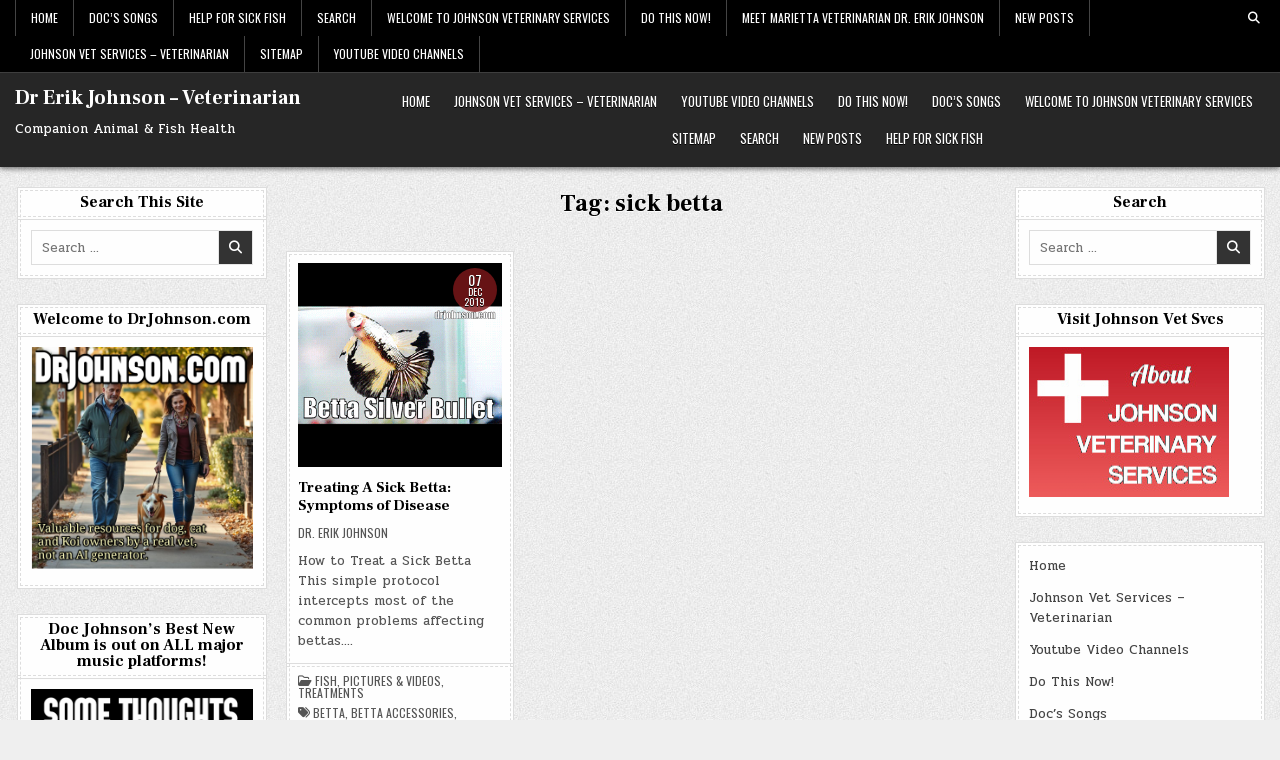

--- FILE ---
content_type: text/html; charset=UTF-8
request_url: https://drjohnson.com/tag/sick-betta/
body_size: 14981
content:
<!DOCTYPE html>
<html lang="en-US">
<head>
<meta charset="UTF-8">
<meta name="viewport" content="width=device-width, initial-scale=1.0">
<link rel="profile" href="http://gmpg.org/xfn/11">
<title>sick betta &#8211; Dr Erik Johnson &#8211; Veterinarian</title>
<meta name='robots' content='max-image-preview:large' />
<link rel='dns-prefetch' href='//fonts.googleapis.com' />
<link rel="alternate" type="application/rss+xml" title="Dr Erik Johnson - Veterinarian &raquo; Feed" href="https://drjohnson.com/feed/" />
<link rel="alternate" type="application/rss+xml" title="Dr Erik Johnson - Veterinarian &raquo; Comments Feed" href="https://drjohnson.com/comments/feed/" />
<link rel="alternate" type="application/rss+xml" title="Dr Erik Johnson - Veterinarian &raquo; sick betta Tag Feed" href="https://drjohnson.com/tag/sick-betta/feed/" />
<style id='wp-img-auto-sizes-contain-inline-css' type='text/css'>
img:is([sizes=auto i],[sizes^="auto," i]){contain-intrinsic-size:3000px 1500px}
/*# sourceURL=wp-img-auto-sizes-contain-inline-css */
</style>
<style id='wp-emoji-styles-inline-css' type='text/css'>

	img.wp-smiley, img.emoji {
		display: inline !important;
		border: none !important;
		box-shadow: none !important;
		height: 1em !important;
		width: 1em !important;
		margin: 0 0.07em !important;
		vertical-align: -0.1em !important;
		background: none !important;
		padding: 0 !important;
	}
/*# sourceURL=wp-emoji-styles-inline-css */
</style>
<style id='wp-block-library-inline-css' type='text/css'>
:root{--wp-block-synced-color:#7a00df;--wp-block-synced-color--rgb:122,0,223;--wp-bound-block-color:var(--wp-block-synced-color);--wp-editor-canvas-background:#ddd;--wp-admin-theme-color:#007cba;--wp-admin-theme-color--rgb:0,124,186;--wp-admin-theme-color-darker-10:#006ba1;--wp-admin-theme-color-darker-10--rgb:0,107,160.5;--wp-admin-theme-color-darker-20:#005a87;--wp-admin-theme-color-darker-20--rgb:0,90,135;--wp-admin-border-width-focus:2px}@media (min-resolution:192dpi){:root{--wp-admin-border-width-focus:1.5px}}.wp-element-button{cursor:pointer}:root .has-very-light-gray-background-color{background-color:#eee}:root .has-very-dark-gray-background-color{background-color:#313131}:root .has-very-light-gray-color{color:#eee}:root .has-very-dark-gray-color{color:#313131}:root .has-vivid-green-cyan-to-vivid-cyan-blue-gradient-background{background:linear-gradient(135deg,#00d084,#0693e3)}:root .has-purple-crush-gradient-background{background:linear-gradient(135deg,#34e2e4,#4721fb 50%,#ab1dfe)}:root .has-hazy-dawn-gradient-background{background:linear-gradient(135deg,#faaca8,#dad0ec)}:root .has-subdued-olive-gradient-background{background:linear-gradient(135deg,#fafae1,#67a671)}:root .has-atomic-cream-gradient-background{background:linear-gradient(135deg,#fdd79a,#004a59)}:root .has-nightshade-gradient-background{background:linear-gradient(135deg,#330968,#31cdcf)}:root .has-midnight-gradient-background{background:linear-gradient(135deg,#020381,#2874fc)}:root{--wp--preset--font-size--normal:16px;--wp--preset--font-size--huge:42px}.has-regular-font-size{font-size:1em}.has-larger-font-size{font-size:2.625em}.has-normal-font-size{font-size:var(--wp--preset--font-size--normal)}.has-huge-font-size{font-size:var(--wp--preset--font-size--huge)}.has-text-align-center{text-align:center}.has-text-align-left{text-align:left}.has-text-align-right{text-align:right}.has-fit-text{white-space:nowrap!important}#end-resizable-editor-section{display:none}.aligncenter{clear:both}.items-justified-left{justify-content:flex-start}.items-justified-center{justify-content:center}.items-justified-right{justify-content:flex-end}.items-justified-space-between{justify-content:space-between}.screen-reader-text{border:0;clip-path:inset(50%);height:1px;margin:-1px;overflow:hidden;padding:0;position:absolute;width:1px;word-wrap:normal!important}.screen-reader-text:focus{background-color:#ddd;clip-path:none;color:#444;display:block;font-size:1em;height:auto;left:5px;line-height:normal;padding:15px 23px 14px;text-decoration:none;top:5px;width:auto;z-index:100000}html :where(.has-border-color){border-style:solid}html :where([style*=border-top-color]){border-top-style:solid}html :where([style*=border-right-color]){border-right-style:solid}html :where([style*=border-bottom-color]){border-bottom-style:solid}html :where([style*=border-left-color]){border-left-style:solid}html :where([style*=border-width]){border-style:solid}html :where([style*=border-top-width]){border-top-style:solid}html :where([style*=border-right-width]){border-right-style:solid}html :where([style*=border-bottom-width]){border-bottom-style:solid}html :where([style*=border-left-width]){border-left-style:solid}html :where(img[class*=wp-image-]){height:auto;max-width:100%}:where(figure){margin:0 0 1em}html :where(.is-position-sticky){--wp-admin--admin-bar--position-offset:var(--wp-admin--admin-bar--height,0px)}@media screen and (max-width:600px){html :where(.is-position-sticky){--wp-admin--admin-bar--position-offset:0px}}

/*# sourceURL=wp-block-library-inline-css */
</style><style id='global-styles-inline-css' type='text/css'>
:root{--wp--preset--aspect-ratio--square: 1;--wp--preset--aspect-ratio--4-3: 4/3;--wp--preset--aspect-ratio--3-4: 3/4;--wp--preset--aspect-ratio--3-2: 3/2;--wp--preset--aspect-ratio--2-3: 2/3;--wp--preset--aspect-ratio--16-9: 16/9;--wp--preset--aspect-ratio--9-16: 9/16;--wp--preset--color--black: #000000;--wp--preset--color--cyan-bluish-gray: #abb8c3;--wp--preset--color--white: #ffffff;--wp--preset--color--pale-pink: #f78da7;--wp--preset--color--vivid-red: #cf2e2e;--wp--preset--color--luminous-vivid-orange: #ff6900;--wp--preset--color--luminous-vivid-amber: #fcb900;--wp--preset--color--light-green-cyan: #7bdcb5;--wp--preset--color--vivid-green-cyan: #00d084;--wp--preset--color--pale-cyan-blue: #8ed1fc;--wp--preset--color--vivid-cyan-blue: #0693e3;--wp--preset--color--vivid-purple: #9b51e0;--wp--preset--gradient--vivid-cyan-blue-to-vivid-purple: linear-gradient(135deg,rgb(6,147,227) 0%,rgb(155,81,224) 100%);--wp--preset--gradient--light-green-cyan-to-vivid-green-cyan: linear-gradient(135deg,rgb(122,220,180) 0%,rgb(0,208,130) 100%);--wp--preset--gradient--luminous-vivid-amber-to-luminous-vivid-orange: linear-gradient(135deg,rgb(252,185,0) 0%,rgb(255,105,0) 100%);--wp--preset--gradient--luminous-vivid-orange-to-vivid-red: linear-gradient(135deg,rgb(255,105,0) 0%,rgb(207,46,46) 100%);--wp--preset--gradient--very-light-gray-to-cyan-bluish-gray: linear-gradient(135deg,rgb(238,238,238) 0%,rgb(169,184,195) 100%);--wp--preset--gradient--cool-to-warm-spectrum: linear-gradient(135deg,rgb(74,234,220) 0%,rgb(151,120,209) 20%,rgb(207,42,186) 40%,rgb(238,44,130) 60%,rgb(251,105,98) 80%,rgb(254,248,76) 100%);--wp--preset--gradient--blush-light-purple: linear-gradient(135deg,rgb(255,206,236) 0%,rgb(152,150,240) 100%);--wp--preset--gradient--blush-bordeaux: linear-gradient(135deg,rgb(254,205,165) 0%,rgb(254,45,45) 50%,rgb(107,0,62) 100%);--wp--preset--gradient--luminous-dusk: linear-gradient(135deg,rgb(255,203,112) 0%,rgb(199,81,192) 50%,rgb(65,88,208) 100%);--wp--preset--gradient--pale-ocean: linear-gradient(135deg,rgb(255,245,203) 0%,rgb(182,227,212) 50%,rgb(51,167,181) 100%);--wp--preset--gradient--electric-grass: linear-gradient(135deg,rgb(202,248,128) 0%,rgb(113,206,126) 100%);--wp--preset--gradient--midnight: linear-gradient(135deg,rgb(2,3,129) 0%,rgb(40,116,252) 100%);--wp--preset--font-size--small: 13px;--wp--preset--font-size--medium: 20px;--wp--preset--font-size--large: 36px;--wp--preset--font-size--x-large: 42px;--wp--preset--spacing--20: 0.44rem;--wp--preset--spacing--30: 0.67rem;--wp--preset--spacing--40: 1rem;--wp--preset--spacing--50: 1.5rem;--wp--preset--spacing--60: 2.25rem;--wp--preset--spacing--70: 3.38rem;--wp--preset--spacing--80: 5.06rem;--wp--preset--shadow--natural: 6px 6px 9px rgba(0, 0, 0, 0.2);--wp--preset--shadow--deep: 12px 12px 50px rgba(0, 0, 0, 0.4);--wp--preset--shadow--sharp: 6px 6px 0px rgba(0, 0, 0, 0.2);--wp--preset--shadow--outlined: 6px 6px 0px -3px rgb(255, 255, 255), 6px 6px rgb(0, 0, 0);--wp--preset--shadow--crisp: 6px 6px 0px rgb(0, 0, 0);}:where(.is-layout-flex){gap: 0.5em;}:where(.is-layout-grid){gap: 0.5em;}body .is-layout-flex{display: flex;}.is-layout-flex{flex-wrap: wrap;align-items: center;}.is-layout-flex > :is(*, div){margin: 0;}body .is-layout-grid{display: grid;}.is-layout-grid > :is(*, div){margin: 0;}:where(.wp-block-columns.is-layout-flex){gap: 2em;}:where(.wp-block-columns.is-layout-grid){gap: 2em;}:where(.wp-block-post-template.is-layout-flex){gap: 1.25em;}:where(.wp-block-post-template.is-layout-grid){gap: 1.25em;}.has-black-color{color: var(--wp--preset--color--black) !important;}.has-cyan-bluish-gray-color{color: var(--wp--preset--color--cyan-bluish-gray) !important;}.has-white-color{color: var(--wp--preset--color--white) !important;}.has-pale-pink-color{color: var(--wp--preset--color--pale-pink) !important;}.has-vivid-red-color{color: var(--wp--preset--color--vivid-red) !important;}.has-luminous-vivid-orange-color{color: var(--wp--preset--color--luminous-vivid-orange) !important;}.has-luminous-vivid-amber-color{color: var(--wp--preset--color--luminous-vivid-amber) !important;}.has-light-green-cyan-color{color: var(--wp--preset--color--light-green-cyan) !important;}.has-vivid-green-cyan-color{color: var(--wp--preset--color--vivid-green-cyan) !important;}.has-pale-cyan-blue-color{color: var(--wp--preset--color--pale-cyan-blue) !important;}.has-vivid-cyan-blue-color{color: var(--wp--preset--color--vivid-cyan-blue) !important;}.has-vivid-purple-color{color: var(--wp--preset--color--vivid-purple) !important;}.has-black-background-color{background-color: var(--wp--preset--color--black) !important;}.has-cyan-bluish-gray-background-color{background-color: var(--wp--preset--color--cyan-bluish-gray) !important;}.has-white-background-color{background-color: var(--wp--preset--color--white) !important;}.has-pale-pink-background-color{background-color: var(--wp--preset--color--pale-pink) !important;}.has-vivid-red-background-color{background-color: var(--wp--preset--color--vivid-red) !important;}.has-luminous-vivid-orange-background-color{background-color: var(--wp--preset--color--luminous-vivid-orange) !important;}.has-luminous-vivid-amber-background-color{background-color: var(--wp--preset--color--luminous-vivid-amber) !important;}.has-light-green-cyan-background-color{background-color: var(--wp--preset--color--light-green-cyan) !important;}.has-vivid-green-cyan-background-color{background-color: var(--wp--preset--color--vivid-green-cyan) !important;}.has-pale-cyan-blue-background-color{background-color: var(--wp--preset--color--pale-cyan-blue) !important;}.has-vivid-cyan-blue-background-color{background-color: var(--wp--preset--color--vivid-cyan-blue) !important;}.has-vivid-purple-background-color{background-color: var(--wp--preset--color--vivid-purple) !important;}.has-black-border-color{border-color: var(--wp--preset--color--black) !important;}.has-cyan-bluish-gray-border-color{border-color: var(--wp--preset--color--cyan-bluish-gray) !important;}.has-white-border-color{border-color: var(--wp--preset--color--white) !important;}.has-pale-pink-border-color{border-color: var(--wp--preset--color--pale-pink) !important;}.has-vivid-red-border-color{border-color: var(--wp--preset--color--vivid-red) !important;}.has-luminous-vivid-orange-border-color{border-color: var(--wp--preset--color--luminous-vivid-orange) !important;}.has-luminous-vivid-amber-border-color{border-color: var(--wp--preset--color--luminous-vivid-amber) !important;}.has-light-green-cyan-border-color{border-color: var(--wp--preset--color--light-green-cyan) !important;}.has-vivid-green-cyan-border-color{border-color: var(--wp--preset--color--vivid-green-cyan) !important;}.has-pale-cyan-blue-border-color{border-color: var(--wp--preset--color--pale-cyan-blue) !important;}.has-vivid-cyan-blue-border-color{border-color: var(--wp--preset--color--vivid-cyan-blue) !important;}.has-vivid-purple-border-color{border-color: var(--wp--preset--color--vivid-purple) !important;}.has-vivid-cyan-blue-to-vivid-purple-gradient-background{background: var(--wp--preset--gradient--vivid-cyan-blue-to-vivid-purple) !important;}.has-light-green-cyan-to-vivid-green-cyan-gradient-background{background: var(--wp--preset--gradient--light-green-cyan-to-vivid-green-cyan) !important;}.has-luminous-vivid-amber-to-luminous-vivid-orange-gradient-background{background: var(--wp--preset--gradient--luminous-vivid-amber-to-luminous-vivid-orange) !important;}.has-luminous-vivid-orange-to-vivid-red-gradient-background{background: var(--wp--preset--gradient--luminous-vivid-orange-to-vivid-red) !important;}.has-very-light-gray-to-cyan-bluish-gray-gradient-background{background: var(--wp--preset--gradient--very-light-gray-to-cyan-bluish-gray) !important;}.has-cool-to-warm-spectrum-gradient-background{background: var(--wp--preset--gradient--cool-to-warm-spectrum) !important;}.has-blush-light-purple-gradient-background{background: var(--wp--preset--gradient--blush-light-purple) !important;}.has-blush-bordeaux-gradient-background{background: var(--wp--preset--gradient--blush-bordeaux) !important;}.has-luminous-dusk-gradient-background{background: var(--wp--preset--gradient--luminous-dusk) !important;}.has-pale-ocean-gradient-background{background: var(--wp--preset--gradient--pale-ocean) !important;}.has-electric-grass-gradient-background{background: var(--wp--preset--gradient--electric-grass) !important;}.has-midnight-gradient-background{background: var(--wp--preset--gradient--midnight) !important;}.has-small-font-size{font-size: var(--wp--preset--font-size--small) !important;}.has-medium-font-size{font-size: var(--wp--preset--font-size--medium) !important;}.has-large-font-size{font-size: var(--wp--preset--font-size--large) !important;}.has-x-large-font-size{font-size: var(--wp--preset--font-size--x-large) !important;}
/*# sourceURL=global-styles-inline-css */
</style>

<style id='classic-theme-styles-inline-css' type='text/css'>
/*! This file is auto-generated */
.wp-block-button__link{color:#fff;background-color:#32373c;border-radius:9999px;box-shadow:none;text-decoration:none;padding:calc(.667em + 2px) calc(1.333em + 2px);font-size:1.125em}.wp-block-file__button{background:#32373c;color:#fff;text-decoration:none}
/*# sourceURL=/wp-includes/css/classic-themes.min.css */
</style>
<link rel='stylesheet' id='h5ap-public-css' href='https://drjohnson.com/wp-content/plugins/html5-audio-player-pro/assets/css/style.css?ver=1768723963' type='text/css' media='all' />
<link rel='stylesheet' id='gridpal-maincss-css' href='https://drjohnson.com/wp-content/themes/gridpal/style.css' type='text/css' media='all' />
<link rel='stylesheet' id='fontawesome-css' href='https://drjohnson.com/wp-content/themes/gridpal/assets/css/all.min.css' type='text/css' media='all' />
<link rel='stylesheet' id='gridpal-webfont-css' href='//fonts.googleapis.com/css?family=Oswald:400,700|Frank+Ruhl+Libre:400,700|Pridi:400,700&#038;display=swap' type='text/css' media='all' />
<link rel='stylesheet' id='post_hit_counter-widget-css' href='https://drjohnson.com/wp-content/plugins/post-hit-counter/assets/css/widget.css?ver=1.3.2' type='text/css' media='all' />
<script type="text/javascript" src="https://drjohnson.com/wp-includes/js/jquery/jquery.min.js?ver=3.7.1" id="jquery-core-js"></script>
<script type="text/javascript" src="https://drjohnson.com/wp-includes/js/jquery/jquery-migrate.min.js?ver=3.4.1" id="jquery-migrate-js"></script>
<link rel="https://api.w.org/" href="https://drjohnson.com/wp-json/" /><link rel="alternate" title="JSON" type="application/json" href="https://drjohnson.com/wp-json/wp/v2/tags/3379" /><link rel="EditURI" type="application/rsd+xml" title="RSD" href="https://drjohnson.com/xmlrpc.php?rsd" />
<meta name="generator" content="WordPress 6.9" />
        <style>
            .mejs-container:has(.plyr) {
                height: auto;
                background: transparent
            }

            .mejs-container:has(.plyr) .mejs-controls {
                display: none
            }

            .h5ap_all {
                --shadow-color: 197deg 32% 65%;
                border-radius: 6px;
                box-shadow: 0px 0px 9.6px hsl(var(--shadow-color)/.36), 0 1.7px 1.9px 0px hsl(var(--shadow-color)/.36), 0 4.3px 1.8px -1.7px hsl(var(--shadow-color)/.36), -0.1px 10.6px 11.9px -2.5px hsl(var(--shadow-color)/.36);
                margin: 16px auto;
            }

            .h5ap_single_button {
                height: 50px;
            }
        </style>
    		<style>
			span.h5ap_single_button {
				display: inline-flex;
				justify-content: center;
				align-items: center;
			}

			.h5ap_single_button span {
				line-height: 0;
			}

			span#h5ap_single_button span svg {
				cursor: pointer;
			}

			#skin_default .plyr__control,
			#skin_default .plyr__time {
				color: #4a5464			}

			#skin_default .plyr__control:hover {
				background: #1aafff;
				color: #f5f5f5			}

			#skin_default .plyr__controls {
				background: #f5f5f5			}

			#skin_default .plyr__controls__item input {
				color: #1aafff			}

			.plyr {
				--plyr-color-main: #4a5464			}

			/* Custom Css */
					</style>
    <style type="text/css">
            .gridpal-site-title, .gridpal-site-title a, .gridpal-site-description {color: #ffffff;}
        </style>
    <style type="text/css" id="custom-background-css">
body.custom-background { background-image: url("https://drjohnson.com/wp-content/themes/gridpal/assets/images/background.jpg"); background-position: left top; background-size: auto; background-repeat: repeat; background-attachment: fixed; }
</style>
	<link rel="icon" href="https://drjohnson.com/wp-content/uploads/2018/01/cropped-DRJOHNSONCOM_trans_black-32x32.png" sizes="32x32" />
<link rel="icon" href="https://drjohnson.com/wp-content/uploads/2018/01/cropped-DRJOHNSONCOM_trans_black-192x192.png" sizes="192x192" />
<link rel="apple-touch-icon" href="https://drjohnson.com/wp-content/uploads/2018/01/cropped-DRJOHNSONCOM_trans_black-180x180.png" />
<meta name="msapplication-TileImage" content="https://drjohnson.com/wp-content/uploads/2018/01/cropped-DRJOHNSONCOM_trans_black-270x270.png" />
</head>

<body class="archive tag tag-sick-betta tag-3379 custom-background wp-theme-gridpal metaslider-plugin gridpal-group-blog gridpal-animated gridpal-fadein gridpal-theme-is-active gridpal-layout-type-full gridpal-masonry-active gridpal-float-grid gridpal-header-menu-active gridpal-primary-menu-active gridpal-primary-mobile-menu-active gridpal-secondary-menu-active gridpal-secondary-mobile-menu-active gridpal-secondary-menu-before-header gridpal-social-buttons-active gridpal-round-datebox gridpal-uc-links" id="gridpal-site-body" itemscope="itemscope" itemtype="http://schema.org/WebPage">
<a class="skip-link screen-reader-text" href="#gridpal-posts-wrapper">Skip to content</a>

<div class="gridpal-container gridpal-secondary-menu-container gridpal-clearfix">
<div class="gridpal-secondary-menu-container-inside gridpal-clearfix">
<nav class="gridpal-nav-secondary" id="gridpal-secondary-navigation" itemscope="itemscope" itemtype="http://schema.org/SiteNavigationElement" role="navigation" aria-label="Secondary Menu">
<div class="gridpal-outer-wrapper">

<button class="gridpal-secondary-responsive-menu-icon" aria-controls="gridpal-menu-secondary-navigation" aria-expanded="false">Menu</button>
<ul id="gridpal-menu-secondary-navigation" class="gridpal-secondary-nav-menu gridpal-menu-secondary"><li ><a href="https://drjohnson.com/">Home</a></li><li class="page_item page-item-10359"><a href="https://drjohnson.com/docs-songs/">Doc&#8217;s Songs</a></li><li class="page_item page-item-11286"><a href="https://drjohnson.com/help-for-sick-fish/">HELP FOR SICK FISH</a></li><li class="page_item page-item-6320"><a href="https://drjohnson.com/search/">Search</a></li><li class="page_item page-item-5653"><a href="https://drjohnson.com/home/">Welcome to Johnson Veterinary Services</a></li><li class="page_item page-item-9538"><a href="https://drjohnson.com/do-this-now/">Do This Now!</a></li><li class="page_item page-item-3827"><a href="https://drjohnson.com/meet-veterinarian-dr-erik-johnson/">Meet Marietta Veterinarian Dr. Erik Johnson</a></li><li class="page_item page-item-4605 current_page_parent"><a href="https://drjohnson.com/new-posts/">New Posts</a></li><li class="page_item page-item-490"><a href="https://drjohnson.com/johnson-vet-services/">Johnson Vet Services &#8211; Veterinarian</a></li><li class="page_item page-item-3075"><a href="https://drjohnson.com/sitemap/">Sitemap</a></li><li class="page_item page-item-94"><a href="https://drjohnson.com/youtube/">Youtube Video Channels</a></li></ul>

<div class='gridpal-header-social-icons'>
                                                                                                                                                                                                                                                                                   <a href="#" class="gridpal-header-social-icon-search" aria-label="Search Button"><i class="fas fa-search" aria-hidden="true" title="Search"></i></a></div>


<div id="gridpal-search-overlay-wrap" class="gridpal-search-overlay">
  <div class="gridpal-search-overlay-content">
    
<form role="search" method="get" class="gridpal-search-form" action="https://drjohnson.com/">
<label>
    <span class="gridpal-sr-only">Search for:</span>
    <input type="search" class="gridpal-search-field" placeholder="Search &hellip;" value="" name="s" />
</label>
<input type="submit" class="gridpal-search-submit" value="&#xf002;" />
</form>  </div>
  <button class="gridpal-search-closebtn" aria-label="Close Search" title="Close Search">&#xD7;</button>
</div>

</div>
</nav>
</div>
</div>



<div class="gridpal-site-header gridpal-container" id="gridpal-header" itemscope="itemscope" itemtype="http://schema.org/WPHeader" role="banner">
<div class="gridpal-head-content gridpal-clearfix" id="gridpal-head-content">

<div class="gridpal-header-inside gridpal-clearfix">
<div class="gridpal-header-inside-content gridpal-clearfix">
<div class="gridpal-outer-wrapper">
<div class="gridpal-header-inside-container">

<div class="gridpal-logo">
    <div class="site-branding">
                  <p class="gridpal-site-title"><a href="https://drjohnson.com/" rel="home">Dr Erik Johnson &#8211; Veterinarian</a></p>
            <p class="gridpal-site-description">Companion Animal &amp; Fish Health</p>        </div>
</div>

<div class="gridpal-header-menu">
<div class="gridpal-container gridpal-primary-menu-container gridpal-clearfix">
<div class="gridpal-primary-menu-container-inside gridpal-clearfix">
<nav class="gridpal-nav-primary" id="gridpal-primary-navigation" itemscope="itemscope" itemtype="http://schema.org/SiteNavigationElement" role="navigation" aria-label="Primary Menu">
<button class="gridpal-primary-responsive-menu-icon" aria-controls="gridpal-menu-primary-navigation" aria-expanded="false">Menu</button>
<ul id="gridpal-menu-primary-navigation" class="gridpal-primary-nav-menu gridpal-menu-primary gridpal-clearfix"><li id="menu-item-451" class="menu-item menu-item-type-custom menu-item-object-custom menu-item-home menu-item-451"><a href="https://drjohnson.com/" data-ps2id-api="true">Home</a></li>
<li id="menu-item-491" class="menu-item menu-item-type-post_type menu-item-object-page menu-item-491"><a href="https://drjohnson.com/johnson-vet-services/" data-ps2id-api="true">Johnson Vet Services – Veterinarian</a></li>
<li id="menu-item-454" class="menu-item menu-item-type-post_type menu-item-object-page menu-item-454"><a href="https://drjohnson.com/youtube/" data-ps2id-api="true">Youtube Video Channels</a></li>
<li id="menu-item-9540" class="menu-item menu-item-type-post_type menu-item-object-page menu-item-9540"><a href="https://drjohnson.com/do-this-now/" data-ps2id-api="true">Do This Now!</a></li>
<li id="menu-item-10360" class="menu-item menu-item-type-post_type menu-item-object-page menu-item-10360"><a href="https://drjohnson.com/docs-songs/" data-ps2id-api="true">Doc’s Songs</a></li>
<li id="menu-item-5655" class="menu-item menu-item-type-post_type menu-item-object-page menu-item-5655"><a href="https://drjohnson.com/home/" data-ps2id-api="true">Welcome to Johnson Veterinary Services</a></li>
<li id="menu-item-3076" class="menu-item menu-item-type-post_type menu-item-object-page menu-item-3076"><a href="https://drjohnson.com/sitemap/" data-ps2id-api="true">Sitemap</a></li>
<li id="menu-item-6321" class="menu-item menu-item-type-post_type menu-item-object-page menu-item-6321"><a href="https://drjohnson.com/search/" data-ps2id-api="true">Search</a></li>
<li id="menu-item-4606" class="menu-item menu-item-type-post_type menu-item-object-page current_page_parent menu-item-4606"><a href="https://drjohnson.com/new-posts/" data-ps2id-api="true">New Posts</a></li>
<li id="menu-item-11289" class="menu-item menu-item-type-post_type menu-item-object-page menu-item-11289"><a href="https://drjohnson.com/help-for-sick-fish/" data-ps2id-api="true">HELP FOR SICK FISH</a></li>
</ul></nav>
</div>
</div>
</div>

</div>
</div>
</div>
</div>

</div><!--/#gridpal-head-content -->
</div><!--/#gridpal-header -->


<div id="gridpal-header-end"></div>




<div class="gridpal-outer-wrapper" id="gridpal-wrapper-outside">

<div class="gridpal-container gridpal-clearfix" id="gridpal-wrapper">
<div class="gridpal-content-wrapper gridpal-clearfix" id="gridpal-content-wrapper">
<div class="gridpal-main-wrapper gridpal-clearfix" id="gridpal-main-wrapper" itemscope="itemscope" itemtype="http://schema.org/Blog" role="main">
<div class="theiaStickySidebar">
<div class="gridpal-main-wrapper-inside gridpal-clearfix">


<div class="gridpal-featured-posts-area gridpal-featured-posts-area-top gridpal-clearfix">

</div>


<div class="gridpal-left-right-wrapper gridpal-clearfix">



</div>


<div class="gridpal-posts-wrapper" id="gridpal-posts-wrapper">

<div class="gridpal-page-header-outside">
<header class="gridpal-page-header">
<div class="gridpal-page-header-inside">
<h1 class="page-title">Tag: <span>sick betta</span></h1></div>
</header>
</div>

<div class="gridpal-posts-content">


    
    <div class="gridpal-posts gridpal-posts-grid">
    <div class="gridpal-3-col-sizer"></div>
    <div class="gridpal-3-col-gutter"></div>
    
        
<div id="post-4392" class="gridpal-grid-post gridpal-3-col">
<div class="gridpal-grid-post-inside">

                <div class="gridpal-grid-post-thumbnail gridpal-grid-post-block">
                    <a href="https://drjohnson.com/treating-a-sick-betta-symptoms-of-disease/" class="gridpal-grid-post-thumbnail-link" title="Permanent Link to Treating A Sick Betta: Symptoms of Disease"><img width="320" height="320" src="https://drjohnson.com/wp-content/uploads/2019/12/F105C2D1-D866-498C-B771-6FC7E432FE09.gif" class="gridpal-grid-post-thumbnail-img wp-post-image" alt="" title="Treating A Sick Betta: Symptoms of Disease" decoding="async" fetchpriority="high" srcset="https://drjohnson.com/wp-content/uploads/2019/12/F105C2D1-D866-498C-B771-6FC7E432FE09.gif 320w, https://drjohnson.com/wp-content/uploads/2019/12/F105C2D1-D866-498C-B771-6FC7E432FE09-20x20.gif 20w, https://drjohnson.com/wp-content/uploads/2019/12/F105C2D1-D866-498C-B771-6FC7E432FE09-81x81.gif 81w" sizes="(max-width: 320px) 100vw, 320px" /></a>
                            <div class="gridpal-grid-datebox"><div class="gridpal-grid-datebox-inside"><div class="gridpal-grid-datebox-day">07</div><div class="gridpal-grid-datebox-month">Dec</div><div class="gridpal-grid-datebox-year">2019</div></div></div>
        </div>
        
                <div class="gridpal-grid-post-header gridpal-grid-post-block gridpal-clearfix"><h3 class="gridpal-grid-post-title"><a href="https://drjohnson.com/treating-a-sick-betta-symptoms-of-disease/" rel="bookmark">Treating A Sick Betta: Symptoms of Disease</a></h3></div>
        
                <div class="gridpal-grid-header-meta gridpal-grid-post-block">
    <div class="gridpal-grid-header-meta-inside">
    <span class="gridpal-grid-post-author gridpal-grid-post-meta"><i class="far fa-user" aria-hidden="true"></i><a href="https://drjohnson.com/author/drerikjohnson/">Dr. Erik Johnson</a></span>                </div>
    </div>
    
        <div class="gridpal-grid-post-snippet gridpal-grid-post-block"><div class="gridpal-grid-post-snippet-inside"><p>How to Treat a Sick Betta This simple protocol intercepts most of the common problems affecting bettas&#8230;.</p>
</div></div>    
            <div class="gridpal-grid-footer-meta gridpal-grid-post-block">
    <div class="gridpal-grid-footer-meta-inside">
                    <span class="gridpal-summary-post-cat-links gridpal-grid-footer-meta-block"><i class="far fa-folder-open" aria-hidden="true"></i><a href="https://drjohnson.com/category/fish/" rel="category tag">Fish</a>, <a href="https://drjohnson.com/category/pictures-videos/" rel="category tag">Pictures &amp; Videos</a>, <a href="https://drjohnson.com/category/fish/treatments-fish/" rel="category tag">Treatments</a></span>
                            <span class="gridpal-summary-post-tags-links gridpal-grid-footer-meta-block"><i class="fas fa-tags" aria-hidden="true"></i><a href="https://drjohnson.com/tag/betta/" rel="tag">betta</a>, <a href="https://drjohnson.com/tag/betta-accessories/" rel="tag">Betta Accessories</a>, <a href="https://drjohnson.com/tag/betta-big-belly/" rel="tag">betta big belly</a>, <a href="https://drjohnson.com/tag/betta-care/" rel="tag">betta care</a>, <a href="https://drjohnson.com/tag/betta-care-guide/" rel="tag">Betta Care Guide</a>, <a href="https://drjohnson.com/tag/betta-care-sheet/" rel="tag">Betta Care Sheet</a>, <a href="https://drjohnson.com/tag/betta-diseases/" rel="tag">betta diseases</a>, <a href="https://drjohnson.com/tag/betta-epsom-salt-bath/" rel="tag">Betta Epsom Salt Bath</a>, <a href="https://drjohnson.com/tag/betta-eye-cloudy/" rel="tag">Betta Eye Cloudy</a>, <a href="https://drjohnson.com/tag/betta-fish/" rel="tag">Betta Fish</a>, <a href="https://drjohnson.com/tag/betta-fish-care/" rel="tag">Betta Fish Care</a>, <a href="https://drjohnson.com/tag/betta-illness/" rel="tag">Betta Illness</a>, <a href="https://drjohnson.com/tag/betta-is-bloated/" rel="tag">Betta Is Bloated</a>, <a href="https://drjohnson.com/tag/betta-parasite/" rel="tag">betta parasite</a>, <a href="https://drjohnson.com/tag/betta-swim-bladder/" rel="tag">Betta Swim Bladder</a>, <a href="https://drjohnson.com/tag/betta-tail-rot/" rel="tag">Betta Tail Rot</a>, <a href="https://drjohnson.com/tag/betta-temperature/" rel="tag">Betta Temperature</a>, <a href="https://drjohnson.com/tag/betta-treatments/" rel="tag">betta treatments</a>, <a href="https://drjohnson.com/tag/betta-ulcer/" rel="tag">Betta Ulcer</a>, <a href="https://drjohnson.com/tag/betta-upside-down/" rel="tag">Betta Upside Down</a>, <a href="https://drjohnson.com/tag/betta-with-dropsy/" rel="tag">Betta With Dropsy</a>, <a href="https://drjohnson.com/tag/how-to-treat-sick-bettas/" rel="tag">how to treat sick bettas</a>, <a href="https://drjohnson.com/tag/saving-a-sick-betta/" rel="tag">saving a sick betta</a>, <a href="https://drjohnson.com/tag/sick-betta/" rel="tag">sick betta</a></span>
                </div>
    </div>
        
</div>
</div>
        </div>

        <div class="clear"></div>

    

</div>

</div><!--/#gridpal-posts-wrapper -->




</div>
</div>
</div><!-- /#gridpal-main-wrapper -->


<div class="gridpal-sidebar-one-wrapper gridpal-sidebar-widget-areas gridpal-clearfix" id="gridpal-sidebar-one-wrapper" itemscope="itemscope" itemtype="http://schema.org/WPSideBar" role="complementary">
<div class="theiaStickySidebar">
<div class="gridpal-sidebar-one-wrapper-inside gridpal-clearfix">

<div id="search-3" class="gridpal-side-widget widget gridpal-widget-box widget_search"><div class="gridpal-widget-box-inside"><div class="gridpal-widget-header"><h2 class="gridpal-widget-title"><span class="gridpal-widget-title-inside">Search This Site</span></h2></div>
<form role="search" method="get" class="gridpal-search-form" action="https://drjohnson.com/">
<label>
    <span class="gridpal-sr-only">Search for:</span>
    <input type="search" class="gridpal-search-field" placeholder="Search &hellip;" value="" name="s" />
</label>
<input type="submit" class="gridpal-search-submit" value="&#xf002;" />
</form></div></div><div id="media_image-16" class="gridpal-side-widget widget gridpal-widget-box widget_media_image"><div class="gridpal-widget-box-inside"><div class="gridpal-widget-header"><h2 class="gridpal-widget-title"><span class="gridpal-widget-title-inside">Welcome to DrJohnson.com</span></h2></div><img width="1024" height="1024" src="https://drjohnson.com/wp-content/uploads/2025/08/drjohnsoncominsertmenu.jpeg" class="image wp-image-11230  attachment-full size-full" alt="" style="max-width: 100%; height: auto;" decoding="async" loading="lazy" srcset="https://drjohnson.com/wp-content/uploads/2025/08/drjohnsoncominsertmenu.jpeg 1024w, https://drjohnson.com/wp-content/uploads/2025/08/drjohnsoncominsertmenu-768x768.jpeg 768w, https://drjohnson.com/wp-content/uploads/2025/08/drjohnsoncominsertmenu-680x680.jpeg 680w, https://drjohnson.com/wp-content/uploads/2025/08/drjohnsoncominsertmenu-480x480.jpeg 480w" sizes="auto, (max-width: 1024px) 100vw, 1024px" /></div></div><div id="media_image-14" class="gridpal-side-widget widget gridpal-widget-box widget_media_image"><div class="gridpal-widget-box-inside"><div class="gridpal-widget-header"><h2 class="gridpal-widget-title"><span class="gridpal-widget-title-inside">Doc Johnson&#8217;s Best New Album is out on ALL major music platforms!</span></h2></div><a href="https://music.amazon.com/albums/B0F2T9RBVF?marketplaceId=ATVPDKIKX0DER&#038;musicTerritory=US&#038;ref=dm_sh_bJ0qFUFDZP3ZWx9ocfWKyZL4k"><img width="1000" height="1000" src="https://drjohnson.com/wp-content/uploads/2025/03/somethoughts-top-20.jpeg" class="image wp-image-11017  attachment-full size-full" alt="" style="max-width: 100%; height: auto;" decoding="async" loading="lazy" srcset="https://drjohnson.com/wp-content/uploads/2025/03/somethoughts-top-20.jpeg 1000w, https://drjohnson.com/wp-content/uploads/2025/03/somethoughts-top-20-768x768.jpeg 768w, https://drjohnson.com/wp-content/uploads/2025/03/somethoughts-top-20-680x680.jpeg 680w, https://drjohnson.com/wp-content/uploads/2025/03/somethoughts-top-20-480x480.jpeg 480w" sizes="auto, (max-width: 1000px) 100vw, 1000px" /></a></div></div><div id="media_image-12" class="gridpal-side-widget widget gridpal-widget-box widget_media_image"><div class="gridpal-widget-box-inside"><div class="gridpal-widget-header"><h2 class="gridpal-widget-title"><span class="gridpal-widget-title-inside">Do This!</span></h2></div><a href="https://drjohnson.com/do-this-now/"><img width="1000" height="1000" src="https://drjohnson.com/wp-content/uploads/2024/03/keep_in_touch_2.jpeg" class="image wp-image-9539  attachment-full size-full" alt="" style="max-width: 100%; height: auto;" decoding="async" loading="lazy" srcset="https://drjohnson.com/wp-content/uploads/2024/03/keep_in_touch_2.jpeg 1000w, https://drjohnson.com/wp-content/uploads/2024/03/keep_in_touch_2-768x768.jpeg 768w, https://drjohnson.com/wp-content/uploads/2024/03/keep_in_touch_2-680x680.jpeg 680w, https://drjohnson.com/wp-content/uploads/2024/03/keep_in_touch_2-480x480.jpeg 480w" sizes="auto, (max-width: 1000px) 100vw, 1000px" /></a></div></div><div id="media_image-7" class="gridpal-side-widget widget gridpal-widget-box widget_media_image"><div class="gridpal-widget-box-inside"><div class="gridpal-widget-header"><h2 class="gridpal-widget-title"><span class="gridpal-widget-title-inside">Pond Fixer in Georgia</span></h2></div><a href="https://thepondfixer.com"><img width="1133" height="577" src="https://drjohnson.com/wp-content/uploads/2024/07/thepondfixer.jpg" class="image wp-image-10043  attachment-full size-full" alt="" style="max-width: 100%; height: auto;" decoding="async" loading="lazy" srcset="https://drjohnson.com/wp-content/uploads/2024/07/thepondfixer.jpg 1133w, https://drjohnson.com/wp-content/uploads/2024/07/thepondfixer-768x391.jpg 768w, https://drjohnson.com/wp-content/uploads/2024/07/thepondfixer-680x346.jpg 680w, https://drjohnson.com/wp-content/uploads/2024/07/thepondfixer-480x244.jpg 480w" sizes="auto, (max-width: 1133px) 100vw, 1133px" /></a></div></div><div id="categories-2" class="gridpal-side-widget widget gridpal-widget-box widget_categories"><div class="gridpal-widget-box-inside"><div class="gridpal-widget-header"><h2 class="gridpal-widget-title"><span class="gridpal-widget-title-inside">Categories</span></h2></div><nav aria-label="Categories">
			<ul>
					<li class="cat-item cat-item-723"><a href="https://drjohnson.com/category/dog-and-cat-health/aging/">Aging</a> (30)
</li>
	<li class="cat-item cat-item-651"><a href="https://drjohnson.com/category/dog-and-cat-health/allergy-immunology/">Allergy Immunology</a> (34)
</li>
	<li class="cat-item cat-item-755"><a href="https://drjohnson.com/category/fish/water-quality/nitrogen-cycle/ammonia/">Ammonia</a> (4)
</li>
	<li class="cat-item cat-item-10"><a href="https://drjohnson.com/category/pocket-pets/amphibians/">Amphibians</a> (2)
</li>
	<li class="cat-item cat-item-1460"><a href="https://drjohnson.com/category/ask-the-doc/">Ask The Doc</a> (44)
</li>
	<li class="cat-item cat-item-57"><a href="https://drjohnson.com/category/fish/pathogens/bacteria/">Bacteria</a> (26)
</li>
	<li class="cat-item cat-item-1227"><a href="https://drjohnson.com/category/birds/">Birds</a> (2)
</li>
	<li class="cat-item cat-item-724"><a href="https://drjohnson.com/category/dog-and-cat-health/bones-and-joints/">Bones and Joints</a> (22)
</li>
	<li class="cat-item cat-item-756"><a href="https://drjohnson.com/category/fish/water-quality/carbonates-ph/">Carbonates &amp; PH</a> (13)
</li>
	<li class="cat-item cat-item-647"><a href="https://drjohnson.com/category/dog-and-cat-health/cardiology/">Cardiology</a> (9)
</li>
	<li class="cat-item cat-item-762"><a href="https://drjohnson.com/category/fish/husbandry-articles/">Care &amp; Husbandry</a> (30)
</li>
	<li class="cat-item cat-item-765"><a href="https://drjohnson.com/category/fish/cases-consults/">Cases &amp; Consults</a> (40)
</li>
	<li class="cat-item cat-item-262"><a href="https://drjohnson.com/category/veterinary-care/cases-recs/">Cases &amp; Recs</a> (66)
</li>
	<li class="cat-item cat-item-2"><a href="https://drjohnson.com/category/dog-and-cat-health/cat-health/">Cat Health</a> (39)
</li>
	<li class="cat-item cat-item-260"><a href="https://drjohnson.com/category/veterinary-care/client-education/">Client Education</a> (199)
</li>
	<li class="cat-item cat-item-1236"><a href="https://drjohnson.com/category/pocket-pets/crabs-etc/">Crabs Etc</a> (2)
</li>
	<li class="cat-item cat-item-249"><a href="https://drjohnson.com/category/dog-and-cat-health/dog-health/dental-issues/">Dental Issues</a> (25)
</li>
	<li class="cat-item cat-item-263"><a href="https://drjohnson.com/category/dog-and-cat-health/dermatology/">Dermatology</a> (53)
</li>
	<li class="cat-item cat-item-734"><a href="https://drjohnson.com/category/dog-and-cat-health/diagnostics/">Diagnostics</a> (8)
</li>
	<li class="cat-item cat-item-4981"><a href="https://drjohnson.com/category/docs-lyrics-videos-songs/">Doc&#039;s Lyrics, Videos, Songs</a> (66)
</li>
	<li class="cat-item cat-item-3"><a href="https://drjohnson.com/category/dog-and-cat-health/">Dog &amp; Cat Library</a> (148)
</li>
	<li class="cat-item cat-item-1"><a href="https://drjohnson.com/category/dog-and-cat-health/dog-health/">Dog Health</a> (159)
</li>
	<li class="cat-item cat-item-1561"><a href="https://drjohnson.com/category/downloads/">Downloads</a> (29)
</li>
	<li class="cat-item cat-item-1138"><a href="https://drjohnson.com/category/amazing-videos-tiktok/">Favorite Pet Videos On TikTok</a> (13)
</li>
	<li class="cat-item cat-item-252"><a href="https://drjohnson.com/category/feature/">Feature</a> (8)
</li>
	<li class="cat-item cat-item-29"><a href="https://drjohnson.com/category/fish/">Fish</a> (235)
</li>
	<li class="cat-item cat-item-254"><a href="https://drjohnson.com/category/fish/freshwater-tropical/">Freshwater Tropical</a> (37)
</li>
	<li class="cat-item cat-item-3942"><a href="https://drjohnson.com/category/friends-of-doc/">Friends of Doc</a> (3)
</li>
	<li class="cat-item cat-item-186"><a href="https://drjohnson.com/category/fish/pathogens/fungus-ringworm/">Fungus / Ringworm</a> (4)
</li>
	<li class="cat-item cat-item-757"><a href="https://drjohnson.com/category/fish/water-quality/gases-exchange/">Gases &amp; Exchange</a> (8)
</li>
	<li class="cat-item cat-item-663"><a href="https://drjohnson.com/category/dog-and-cat-health/gastroenterology/">Gastroenterology</a> (22)
</li>
	<li class="cat-item cat-item-763"><a href="https://drjohnson.com/category/fish/gear-tech/">Gear &amp; Tech</a> (15)
</li>
	<li class="cat-item cat-item-50"><a href="https://drjohnson.com/category/resourcecs/stupid-site-housekeeping-crap/">Housekeeping Crap</a> (7)
</li>
	<li class="cat-item cat-item-442"><a href="https://drjohnson.com/category/dog-and-cat-health/immunizations/">Immunizations</a> (4)
</li>
	<li class="cat-item cat-item-311"><a href="https://drjohnson.com/category/veterinary-care/industry-and-trending/">Industry and Trending</a> (76)
</li>
	<li class="cat-item cat-item-3941"><a href="https://drjohnson.com/category/installers/">Installers</a> (2)
</li>
	<li class="cat-item cat-item-3266"><a href="https://drjohnson.com/category/fish/jerrys-fish-tales/">Jerry&#039;s Fish Tales</a> (1)
</li>
	<li class="cat-item cat-item-259"><a href="https://drjohnson.com/category/johnson-vet-articles/">Johnson Vet Articles</a> (54)
</li>
	<li class="cat-item cat-item-253"><a href="https://drjohnson.com/category/fish/koi-pond-fish/">Koi &amp; Pond Fish</a> (131)
</li>
	<li class="cat-item cat-item-3943"><a href="https://drjohnson.com/category/koi-pond-and-aquarium-clubs/">Koi, Pond and Aquarium Clubs</a> (4)
</li>
	<li class="cat-item cat-item-3443"><a href="https://drjohnson.com/category/link-exchange/">Link Exchange</a> (6)
</li>
	<li class="cat-item cat-item-255"><a href="https://drjohnson.com/category/fish/marine-tropical/">Marine Tropical</a> (2)
</li>
	<li class="cat-item cat-item-4"><a href="https://drjohnson.com/category/veterinary-care/medications/">Medications</a> (72)
</li>
	<li class="cat-item cat-item-4166"><a href="https://drjohnson.com/category/microscopy/">Microscopy</a> (22)
</li>
	<li class="cat-item cat-item-1629"><a href="https://drjohnson.com/category/dog-and-cat-health/neurology/">Neurology</a> (5)
</li>
	<li class="cat-item cat-item-754"><a href="https://drjohnson.com/category/fish/water-quality/nitrogen-cycle/nitrate/">Nitrate</a> (2)
</li>
	<li class="cat-item cat-item-753"><a href="https://drjohnson.com/category/fish/water-quality/nitrogen-cycle/nitrite/">Nitrite</a> (3)
</li>
	<li class="cat-item cat-item-752"><a href="https://drjohnson.com/category/fish/water-quality/nitrogen-cycle/">Nitrogen Cycle</a> (12)
</li>
	<li class="cat-item cat-item-760"><a href="https://drjohnson.com/category/fish/nutrition-fish/">Nutrition</a> (32)
</li>
	<li class="cat-item cat-item-248"><a href="https://drjohnson.com/category/dog-and-cat-health/dog-health/nutrition/">Nutrition</a> (71)
</li>
	<li class="cat-item cat-item-4310"><a href="https://drjohnson.com/category/dog-and-cat-health/cat-health/nutrition-cat-health/">Nutrition</a> (3)
</li>
	<li class="cat-item cat-item-715"><a href="https://drjohnson.com/category/dog-and-cat-health/canine-feline-cancer-oncology/">Oncology</a> (20)
</li>
	<li class="cat-item cat-item-622"><a href="https://drjohnson.com/category/dog-and-cat-health/canine-feline-diseases-eye-ophthalmology/">Ophthalmology</a> (3)
</li>
	<li class="cat-item cat-item-735"><a href="https://drjohnson.com/category/dog-and-cat-health/organ-systems/">Organ Systems</a> (25)
</li>
	<li class="cat-item cat-item-59"><a href="https://drjohnson.com/category/fish/pathogens/parasites/">Parasites</a> (39)
</li>
	<li class="cat-item cat-item-1071"><a href="https://drjohnson.com/category/dog-and-cat-health/parasites-inside-n-out/">Parasites Inside n Out</a> (13)
</li>
	<li class="cat-item cat-item-56"><a href="https://drjohnson.com/category/fish/pathogens/">Pathogens</a> (15)
</li>
	<li class="cat-item cat-item-42"><a href="https://drjohnson.com/category/veterinary-care/philosophies/">Philosophies</a> (50)
</li>
	<li class="cat-item cat-item-256"><a href="https://drjohnson.com/category/pictures-videos/">Pictures &amp; Videos</a> (27)
</li>
	<li class="cat-item cat-item-761"><a href="https://drjohnson.com/category/fish/plants-algae/">Plants &amp; Algae</a> (10)
</li>
	<li class="cat-item cat-item-47"><a href="https://drjohnson.com/category/pocket-pets/">Pocket Pets</a> (3)
</li>
	<li class="cat-item cat-item-1445"><a href="https://drjohnson.com/category/pond-koi-clubs/">Pond &amp; Koi Clubs</a> (4)
</li>
	<li class="cat-item cat-item-1444"><a href="https://drjohnson.com/category/pond-installers/">Pond Installers</a> (6)
</li>
	<li class="cat-item cat-item-1616"><a href="https://drjohnson.com/category/fish/koi-pond-fish/predators-of-koi/">Predators of Koi</a> (1)
</li>
	<li class="cat-item cat-item-7"><a href="https://drjohnson.com/category/questions/">Questions</a> (6)
</li>
	<li class="cat-item cat-item-306"><a href="https://drjohnson.com/category/pocket-pets/rabbits/">Rabbits</a> (2)
</li>
	<li class="cat-item cat-item-258"><a href="https://drjohnson.com/category/random/">Random</a> (320)
</li>
	<li class="cat-item cat-item-81"><a href="https://drjohnson.com/category/veterinary-care/recommendations/">Recommendations</a> (178)
</li>
	<li class="cat-item cat-item-9"><a href="https://drjohnson.com/category/pocket-pets/reptiles/">Reptiles</a> (4)
</li>
	<li class="cat-item cat-item-8"><a href="https://drjohnson.com/category/resourcecs/">Resources</a> (55)
</li>
	<li class="cat-item cat-item-251"><a href="https://drjohnson.com/category/slider/">Slider</a> (6)
</li>
	<li class="cat-item cat-item-49"><a href="https://drjohnson.com/category/pocket-pets/reptiles/snakes-and-everything/">Snakes and Everything</a> (1)
</li>
	<li class="cat-item cat-item-6"><a href="https://drjohnson.com/category/symptoms/">Symptoms</a> (5)
</li>
	<li class="cat-item cat-item-759"><a href="https://drjohnson.com/category/fish/symptoms-of-disease/">Symptoms of Disease</a> (52)
</li>
	<li class="cat-item cat-item-272"><a href="https://drjohnson.com/category/veterinary-care/techniques-tips/">Techniques &amp; Tips</a> (86)
</li>
	<li class="cat-item cat-item-764"><a href="https://drjohnson.com/category/fish/the-facilities-ponds/">The Facilities &amp; Ponds</a> (37)
</li>
	<li class="cat-item cat-item-758"><a href="https://drjohnson.com/category/fish/water-quality/the-water-itself/">The Water Itself</a> (20)
</li>
	<li class="cat-item cat-item-261"><a href="https://drjohnson.com/category/fish/tips-and-tricks/">Tips and Tricks</a> (62)
</li>
	<li class="cat-item cat-item-658"><a href="https://drjohnson.com/category/dog-and-cat-health/toxicology/">Toxicology</a> (8)
</li>
	<li class="cat-item cat-item-793"><a href="https://drjohnson.com/category/fish/toxins-contaminants/">Toxins Contaminants</a> (12)
</li>
	<li class="cat-item cat-item-624"><a href="https://drjohnson.com/category/dog-and-cat-health/dog-health/training-discipline/">Training &amp; Discipline</a> (19)
</li>
	<li class="cat-item cat-item-5"><a href="https://drjohnson.com/category/veterinary-care/treatments/">Treatments</a> (94)
</li>
	<li class="cat-item cat-item-257"><a href="https://drjohnson.com/category/fish/treatments-fish/">Treatments</a> (106)
</li>
	<li class="cat-item cat-item-48"><a href="https://drjohnson.com/category/pocket-pets/reptiles/turtles-n-tortoises/">Turtles n Tortoises</a> (8)
</li>
	<li class="cat-item cat-item-14"><a href="https://drjohnson.com/category/veterinary-care/vet-notes/">Vet Notes</a> (114)
</li>
	<li class="cat-item cat-item-13"><a href="https://drjohnson.com/category/veterinary-care/vet-topics/">Vet Topics</a> (38)
</li>
	<li class="cat-item cat-item-12"><a href="https://drjohnson.com/category/veterinary-care/">Veterinary Care</a> (49)
</li>
	<li class="cat-item cat-item-58"><a href="https://drjohnson.com/category/fish/pathogens/viruses/">Viruses</a> (27)
</li>
	<li class="cat-item cat-item-751"><a href="https://drjohnson.com/category/fish/water-quality/">Water Quality</a> (35)
</li>
	<li class="cat-item cat-item-320"><a href="https://drjohnson.com/category/wildlife/">Wildlife</a> (16)
</li>
			</ul>

			</nav></div></div>
</div>
</div>
</div><!-- /#gridpal-sidebar-one-wrapper-->

<div class="gridpal-sidebar-two-wrapper gridpal-sidebar-widget-areas gridpal-clearfix" id="gridpal-sidebar-two-wrapper" itemscope="itemscope" itemtype="http://schema.org/WPSideBar" role="complementary">
<div class="theiaStickySidebar">
<div class="gridpal-sidebar-two-wrapper-inside gridpal-clearfix">

<div id="search-5" class="gridpal-side-widget widget gridpal-widget-box widget_search"><div class="gridpal-widget-box-inside"><div class="gridpal-widget-header"><h2 class="gridpal-widget-title"><span class="gridpal-widget-title-inside">Search</span></h2></div>
<form role="search" method="get" class="gridpal-search-form" action="https://drjohnson.com/">
<label>
    <span class="gridpal-sr-only">Search for:</span>
    <input type="search" class="gridpal-search-field" placeholder="Search &hellip;" value="" name="s" />
</label>
<input type="submit" class="gridpal-search-submit" value="&#xf002;" />
</form></div></div><div id="media_image-10" class="gridpal-side-widget widget gridpal-widget-box widget_media_image"><div class="gridpal-widget-box-inside"><div class="gridpal-widget-header"><h2 class="gridpal-widget-title"><span class="gridpal-widget-title-inside">Visit Johnson Vet Svcs</span></h2></div><a href="https://drjohnson.com/johnson-vet-services/"><img width="200" height="150" src="https://drjohnson.com/wp-content/uploads/2021/07/aboutjohnsonvet.jpeg" class="image wp-image-7720  attachment-full size-full" alt="" style="max-width: 100%; height: auto;" decoding="async" loading="lazy" /></a></div></div><div id="nav_menu-3" class="gridpal-side-widget widget gridpal-widget-box widget_nav_menu"><div class="gridpal-widget-box-inside"><nav class="menu-site-pages-of-import-container" aria-label="Menu"><ul id="menu-site-pages-of-import" class="menu"><li class="menu-item menu-item-type-custom menu-item-object-custom menu-item-home menu-item-451"><a href="https://drjohnson.com/" data-ps2id-api="true">Home</a></li>
<li class="menu-item menu-item-type-post_type menu-item-object-page menu-item-491"><a href="https://drjohnson.com/johnson-vet-services/" data-ps2id-api="true">Johnson Vet Services – Veterinarian</a></li>
<li class="menu-item menu-item-type-post_type menu-item-object-page menu-item-454"><a href="https://drjohnson.com/youtube/" data-ps2id-api="true">Youtube Video Channels</a></li>
<li class="menu-item menu-item-type-post_type menu-item-object-page menu-item-9540"><a href="https://drjohnson.com/do-this-now/" data-ps2id-api="true">Do This Now!</a></li>
<li class="menu-item menu-item-type-post_type menu-item-object-page menu-item-10360"><a href="https://drjohnson.com/docs-songs/" data-ps2id-api="true">Doc’s Songs</a></li>
<li class="menu-item menu-item-type-post_type menu-item-object-page menu-item-5655"><a href="https://drjohnson.com/home/" data-ps2id-api="true">Welcome to Johnson Veterinary Services</a></li>
<li class="menu-item menu-item-type-post_type menu-item-object-page menu-item-3076"><a href="https://drjohnson.com/sitemap/" data-ps2id-api="true">Sitemap</a></li>
<li class="menu-item menu-item-type-post_type menu-item-object-page menu-item-6321"><a href="https://drjohnson.com/search/" data-ps2id-api="true">Search</a></li>
<li class="menu-item menu-item-type-post_type menu-item-object-page current_page_parent menu-item-4606"><a href="https://drjohnson.com/new-posts/" data-ps2id-api="true">New Posts</a></li>
<li class="menu-item menu-item-type-post_type menu-item-object-page menu-item-11289"><a href="https://drjohnson.com/help-for-sick-fish/" data-ps2id-api="true">HELP FOR SICK FISH</a></li>
</ul></nav></div></div><div id="media_image-13" class="gridpal-side-widget widget gridpal-widget-box widget_media_image"><div class="gridpal-widget-box-inside"><div class="gridpal-widget-header"><h2 class="gridpal-widget-title"><span class="gridpal-widget-title-inside">Ask Beholder Aquatics</span></h2></div><a href="https://beholderaquatics.com"><img width="2048" height="2048" src="https://drjohnson.com/wp-content/uploads/2024/07/beholder_ad.jpeg" class="image wp-image-10042  attachment-full size-full" alt="" style="max-width: 100%; height: auto;" decoding="async" loading="lazy" srcset="https://drjohnson.com/wp-content/uploads/2024/07/beholder_ad.jpeg 2048w, https://drjohnson.com/wp-content/uploads/2024/07/beholder_ad-768x768.jpeg 768w, https://drjohnson.com/wp-content/uploads/2024/07/beholder_ad-1536x1536.jpeg 1536w, https://drjohnson.com/wp-content/uploads/2024/07/beholder_ad-1218x1218.jpeg 1218w, https://drjohnson.com/wp-content/uploads/2024/07/beholder_ad-680x680.jpeg 680w, https://drjohnson.com/wp-content/uploads/2024/07/beholder_ad-480x480.jpeg 480w" sizes="auto, (max-width: 2048px) 100vw, 2048px" /></a></div></div>
</div>
</div>
</div><!-- /#gridpal-sidebar-two-wrapper-->

</div>

</div><!--/#gridpal-content-wrapper -->
</div><!--/#gridpal-wrapper -->







<div class='gridpal-clearfix' id='gridpal-copyright-area'>
<div class='gridpal-copyright-area-inside gridpal-container'>
<div class="gridpal-outer-wrapper">

<div class='gridpal-copyright-area-inside-content gridpal-clearfix'>

  <p class='gridpal-copyright'>Copyright &copy; 2026 Dr Erik Johnson - Veterinarian</p>
<p class='gridpal-credit'><a href="https://themesdna.com/">Design by ThemesDNA.com</a></p>

</div>

</div>
</div>
</div><!--/#gridpal-copyright-area -->

<button class="gridpal-scroll-top" title="Scroll to Top"><i class="fas fa-arrow-up" aria-hidden="true"></i><span class="gridpal-sr-only">Scroll to Top</span></button>

<script type="speculationrules">
{"prefetch":[{"source":"document","where":{"and":[{"href_matches":"/*"},{"not":{"href_matches":["/wp-*.php","/wp-admin/*","/wp-content/uploads/*","/wp-content/*","/wp-content/plugins/*","/wp-content/themes/gridpal/*","/*\\?(.+)"]}},{"not":{"selector_matches":"a[rel~=\"nofollow\"]"}},{"not":{"selector_matches":".no-prefetch, .no-prefetch a"}}]},"eagerness":"conservative"}]}
</script>
        <script>
            function isOldIOSDevice() {
                const userAgent = navigator.userAgent || navigator.vendor || window.opera;

                // Check if it's an iOS device
                const isIOS = /iPad|iPhone|iPod/.test(userAgent) && !window.MSStream;

                if (!isIOS) return false;

                // Extract iOS version from userAgent
                const match = userAgent.match(/OS (\d+)_/);
                if (match && match.length > 1) {
                    const majorVersion = parseInt(match[1], 10);

                    // Example: Consider iOS 12 and below as old
                    return majorVersion <= 12;
                }

                // If version not found, assume not old
                return false;
            }
            if (isOldIOSDevice()) {
                document.addEventListener('DOMContentLoaded', function() {
                    setTimeout(() => {
                        document.querySelectorAll('audio:not(.plyr audio)').forEach(function(audio, index) {
                            audio.setAttribute('controls', '')
                        });
                    }, 3000);
                });
            }
            // ios old devices
        </script>
		<svg width="0" height="0" class="h5ap_svg_hidden" style="display: none;">
			<symbol xmlns="http://www.w3.org/2000/svg" viewBox="0 0 511.997 511.997" id="exchange">
				<path d="M467.938 87.164L387.063 5.652c-7.438-7.495-19.531-7.54-27.02-.108s-7.54 19.525-.108 27.014l67.471 68.006-67.42 67.42c-7.464 7.457-7.464 19.557 0 27.014 3.732 3.732 8.616 5.598 13.507 5.598s9.781-1.866 13.513-5.591l80.876-80.876c7.443-7.44 7.463-19.495.056-26.965z"></path>
				<path d="M455.005 81.509H56.995c-10.552 0-19.104 8.552-19.104 19.104v147.741c0 10.552 8.552 19.104 19.104 19.104s19.104-8.552 19.104-19.104V119.718h378.905c10.552 0 19.104-8.552 19.104-19.104.001-10.552-8.551-19.105-19.103-19.105zM83.964 411.431l67.42-67.413c7.457-7.457 7.464-19.55 0-27.014-7.463-7.464-19.563-7.464-27.02 0l-80.876 80.869c-7.444 7.438-7.47 19.493-.057 26.963l80.876 81.512a19.064 19.064 0 0013.564 5.649c4.865 0 9.731-1.847 13.456-5.54 7.489-7.432 7.54-19.525.108-27.02l-67.471-68.006z"></path>
				<path d="M454.368 238.166c-10.552 0-19.104 8.552-19.104 19.104v135.005H56.995c-10.552 0-19.104 8.552-19.104 19.104s8.552 19.104 19.104 19.104h397.38c10.552 0 19.104-8.552 19.098-19.104V257.271c-.001-10.552-8.553-19.105-19.105-19.105z"></path>
			</symbol>
		</svg>
		<svg width="0" height="0" class="h5ap_svg_hidden" style="display: none;">
			<symbol xmlns="http://www.w3.org/2000/svg" viewBox="0 0 477.88 477.88" id="shuffle">
				<path d="M472.897 124.269a.892.892 0 01-.03-.031l-.017.017-68.267-68.267c-6.78-6.548-17.584-6.36-24.132.42-6.388 6.614-6.388 17.099 0 23.713l39.151 39.151h-95.334c-65.948.075-119.391 53.518-119.467 119.467-.056 47.105-38.228 85.277-85.333 85.333h-102.4C7.641 324.072 0 331.713 0 341.139s7.641 17.067 17.067 17.067h102.4c65.948-.075 119.391-53.518 119.467-119.467.056-47.105 38.228-85.277 85.333-85.333h95.334l-39.134 39.134c-6.78 6.548-6.968 17.353-.419 24.132 6.548 6.78 17.353 6.968 24.132.419.142-.137.282-.277.419-.419l68.267-68.267c6.674-6.657 6.687-17.463.031-24.136z"></path>
				<path d="M472.897 329.069l-.03-.03-.017.017-68.267-68.267c-6.78-6.548-17.584-6.36-24.132.42-6.388 6.614-6.388 17.099 0 23.712l39.151 39.151h-95.334a85.209 85.209 0 01-56.9-21.726c-7.081-6.222-17.864-5.525-24.086 1.555-6.14 6.988-5.553 17.605 1.319 23.874a119.28 119.28 0 0079.667 30.43h95.334l-39.134 39.134c-6.78 6.548-6.968 17.352-.42 24.132 6.548 6.78 17.352 6.968 24.132.42.142-.138.282-.277.42-.42l68.267-68.267c6.673-6.656 6.686-17.462.03-24.135zM199.134 149.702a119.28 119.28 0 00-79.667-30.43h-102.4C7.641 119.272 0 126.913 0 136.339s7.641 17.067 17.067 17.067h102.4a85.209 85.209 0 0156.9 21.726c7.081 6.222 17.864 5.525 24.086-1.555 6.14-6.989 5.553-17.606-1.319-23.875z"></path>
			</symbol>
		</svg>
		<script>
			const single_player = document.querySelectorAll(".h5ap_single_button");
			single_player.forEach(item => {
				const audio = item.querySelector("audio");
				audio.volume = 0.6;
				item.querySelector('.play').addEventListener("click", function() {
					single_player.forEach(player => {
						player.querySelector("audio")?.pause();
					})
					setTimeout(() => {
						audio.currentTime = 0;
						audio.play();
					}, 0);

				});

				item.querySelector('.pause').style.display = 'none';
				item.querySelector('.pause').addEventListener("click", function() {
					audio.pause();
				});

				audio.addEventListener("ended", () => {
					item.querySelector(".play").style.display = 'inline-block';
					item.querySelector(".pause").style.display = 'none';
				});

				audio.addEventListener("pause", () => {
					item.querySelector(".play").style.display = 'inline-block';
					item.querySelector(".pause").style.display = 'none';
				});
				audio.addEventListener("play", () => {
					item.querySelector(".play").style.display = 'none';
					item.querySelector(".pause").style.display = 'inline-block';
				});

			})
		</script>
	<script type="text/javascript" id="h5ap-all-js-extra">
/* <![CDATA[ */
var h5apAll = {"speed":["0.5"," 1"," 1.5"," 2.0"," 2.5"],"multipleAudio":"","plyrio_js":"https://drjohnson.com/wp-content/plugins/html5-audio-player-pro/assets/js/plyr-v3.7.2.js","plyrio_css":"https://drjohnson.com/wp-content/plugins/html5-audio-player-pro/assets/css/plyr-v3.7.2.css","options":{"controls":["play","progress","current-time","mute","volume","settings"],"preload":"auto","seekTime":10,"loop":{"active":false}}};
//# sourceURL=h5ap-all-js-extra
/* ]]> */
</script>
<script type="text/javascript" src="https://drjohnson.com/wp-content/plugins/html5-audio-player-pro/build/h5ap-all.js?ver=1768723963" id="h5ap-all-js"></script>
<script type="text/javascript" id="page-scroll-to-id-plugin-script-js-extra">
/* <![CDATA[ */
var mPS2id_params = {"instances":{"mPS2id_instance_0":{"selector":"a[href*='#']:not([href='#'])","autoSelectorMenuLinks":"true","excludeSelector":"a[href^='#tab-'], a[href^='#tabs-'], a[data-toggle]:not([data-toggle='tooltip']), a[data-slide], a[data-vc-tabs], a[data-vc-accordion], a.screen-reader-text.skip-link","scrollSpeed":800,"autoScrollSpeed":"true","scrollEasing":"easeInOutQuint","scrollingEasing":"easeOutQuint","forceScrollEasing":"false","pageEndSmoothScroll":"true","stopScrollOnUserAction":"false","autoCorrectScroll":"false","autoCorrectScrollExtend":"false","layout":"vertical","offset":0,"dummyOffset":"false","highlightSelector":"","clickedClass":"mPS2id-clicked","targetClass":"mPS2id-target","highlightClass":"mPS2id-highlight","forceSingleHighlight":"false","keepHighlightUntilNext":"false","highlightByNextTarget":"false","appendHash":"false","scrollToHash":"true","scrollToHashForAll":"true","scrollToHashDelay":0,"scrollToHashUseElementData":"true","scrollToHashRemoveUrlHash":"false","disablePluginBelow":0,"adminDisplayWidgetsId":"true","adminTinyMCEbuttons":"true","unbindUnrelatedClickEvents":"false","unbindUnrelatedClickEventsSelector":"","normalizeAnchorPointTargets":"false","encodeLinks":"false"}},"total_instances":"1","shortcode_class":"_ps2id"};
//# sourceURL=page-scroll-to-id-plugin-script-js-extra
/* ]]> */
</script>
<script type="text/javascript" src="https://drjohnson.com/wp-content/plugins/page-scroll-to-id/js/page-scroll-to-id.min.js?ver=1.7.9" id="page-scroll-to-id-plugin-script-js"></script>
<script type="text/javascript" src="https://drjohnson.com/wp-content/themes/gridpal/assets/js/jquery.fitvids.min.js" id="fitvids-js"></script>
<script type="text/javascript" src="https://drjohnson.com/wp-content/themes/gridpal/assets/js/ResizeSensor.min.js" id="ResizeSensor-js"></script>
<script type="text/javascript" src="https://drjohnson.com/wp-content/themes/gridpal/assets/js/theia-sticky-sidebar.min.js" id="theia-sticky-sidebar-js"></script>
<script type="text/javascript" src="https://drjohnson.com/wp-content/themes/gridpal/assets/js/navigation.js" id="gridpal-navigation-js"></script>
<script type="text/javascript" src="https://drjohnson.com/wp-content/themes/gridpal/assets/js/skip-link-focus-fix.js" id="gridpal-skip-link-focus-fix-js"></script>
<script type="text/javascript" src="https://drjohnson.com/wp-includes/js/imagesloaded.min.js?ver=5.0.0" id="imagesloaded-js"></script>
<script type="text/javascript" src="https://drjohnson.com/wp-includes/js/masonry.min.js?ver=4.2.2" id="masonry-js"></script>
<script type="text/javascript" id="gridpal-customjs-js-extra">
/* <![CDATA[ */
var gridpal_ajax_object = {"ajaxurl":"https://drjohnson.com/wp-admin/admin-ajax.php","primary_menu_active":"1","secondary_menu_active":"1","sticky_header_active":"1","sticky_header_mobile_active":"","sticky_sidebar_active":"1","fitvids_active":"1","columnwidth":".gridpal-3-col-sizer","gutter":".gridpal-3-col-gutter"};
//# sourceURL=gridpal-customjs-js-extra
/* ]]> */
</script>
<script type="text/javascript" src="https://drjohnson.com/wp-content/themes/gridpal/assets/js/custom.js" id="gridpal-customjs-js"></script>
<script type="text/javascript" id="gridpal-html5shiv-js-js-extra">
/* <![CDATA[ */
var gridpal_custom_script_vars = {"elements_name":"abbr article aside audio bdi canvas data datalist details dialog figcaption figure footer header hgroup main mark meter nav output picture progress section summary template time video"};
//# sourceURL=gridpal-html5shiv-js-js-extra
/* ]]> */
</script>
<script type="text/javascript" src="https://drjohnson.com/wp-content/themes/gridpal/assets/js/html5shiv.js" id="gridpal-html5shiv-js-js"></script>
<script id="wp-emoji-settings" type="application/json">
{"baseUrl":"https://s.w.org/images/core/emoji/17.0.2/72x72/","ext":".png","svgUrl":"https://s.w.org/images/core/emoji/17.0.2/svg/","svgExt":".svg","source":{"concatemoji":"https://drjohnson.com/wp-includes/js/wp-emoji-release.min.js?ver=6.9"}}
</script>
<script type="module">
/* <![CDATA[ */
/*! This file is auto-generated */
const a=JSON.parse(document.getElementById("wp-emoji-settings").textContent),o=(window._wpemojiSettings=a,"wpEmojiSettingsSupports"),s=["flag","emoji"];function i(e){try{var t={supportTests:e,timestamp:(new Date).valueOf()};sessionStorage.setItem(o,JSON.stringify(t))}catch(e){}}function c(e,t,n){e.clearRect(0,0,e.canvas.width,e.canvas.height),e.fillText(t,0,0);t=new Uint32Array(e.getImageData(0,0,e.canvas.width,e.canvas.height).data);e.clearRect(0,0,e.canvas.width,e.canvas.height),e.fillText(n,0,0);const a=new Uint32Array(e.getImageData(0,0,e.canvas.width,e.canvas.height).data);return t.every((e,t)=>e===a[t])}function p(e,t){e.clearRect(0,0,e.canvas.width,e.canvas.height),e.fillText(t,0,0);var n=e.getImageData(16,16,1,1);for(let e=0;e<n.data.length;e++)if(0!==n.data[e])return!1;return!0}function u(e,t,n,a){switch(t){case"flag":return n(e,"\ud83c\udff3\ufe0f\u200d\u26a7\ufe0f","\ud83c\udff3\ufe0f\u200b\u26a7\ufe0f")?!1:!n(e,"\ud83c\udde8\ud83c\uddf6","\ud83c\udde8\u200b\ud83c\uddf6")&&!n(e,"\ud83c\udff4\udb40\udc67\udb40\udc62\udb40\udc65\udb40\udc6e\udb40\udc67\udb40\udc7f","\ud83c\udff4\u200b\udb40\udc67\u200b\udb40\udc62\u200b\udb40\udc65\u200b\udb40\udc6e\u200b\udb40\udc67\u200b\udb40\udc7f");case"emoji":return!a(e,"\ud83e\u1fac8")}return!1}function f(e,t,n,a){let r;const o=(r="undefined"!=typeof WorkerGlobalScope&&self instanceof WorkerGlobalScope?new OffscreenCanvas(300,150):document.createElement("canvas")).getContext("2d",{willReadFrequently:!0}),s=(o.textBaseline="top",o.font="600 32px Arial",{});return e.forEach(e=>{s[e]=t(o,e,n,a)}),s}function r(e){var t=document.createElement("script");t.src=e,t.defer=!0,document.head.appendChild(t)}a.supports={everything:!0,everythingExceptFlag:!0},new Promise(t=>{let n=function(){try{var e=JSON.parse(sessionStorage.getItem(o));if("object"==typeof e&&"number"==typeof e.timestamp&&(new Date).valueOf()<e.timestamp+604800&&"object"==typeof e.supportTests)return e.supportTests}catch(e){}return null}();if(!n){if("undefined"!=typeof Worker&&"undefined"!=typeof OffscreenCanvas&&"undefined"!=typeof URL&&URL.createObjectURL&&"undefined"!=typeof Blob)try{var e="postMessage("+f.toString()+"("+[JSON.stringify(s),u.toString(),c.toString(),p.toString()].join(",")+"));",a=new Blob([e],{type:"text/javascript"});const r=new Worker(URL.createObjectURL(a),{name:"wpTestEmojiSupports"});return void(r.onmessage=e=>{i(n=e.data),r.terminate(),t(n)})}catch(e){}i(n=f(s,u,c,p))}t(n)}).then(e=>{for(const n in e)a.supports[n]=e[n],a.supports.everything=a.supports.everything&&a.supports[n],"flag"!==n&&(a.supports.everythingExceptFlag=a.supports.everythingExceptFlag&&a.supports[n]);var t;a.supports.everythingExceptFlag=a.supports.everythingExceptFlag&&!a.supports.flag,a.supports.everything||((t=a.source||{}).concatemoji?r(t.concatemoji):t.wpemoji&&t.twemoji&&(r(t.twemoji),r(t.wpemoji)))});
//# sourceURL=https://drjohnson.com/wp-includes/js/wp-emoji-loader.min.js
/* ]]> */
</script>
</body>
</html>
<!-- Dynamic page generated in 0.411 seconds. -->
<!-- Cached page generated by WP-Super-Cache on 2026-01-18 03:12:43 -->

<!-- super cache -->